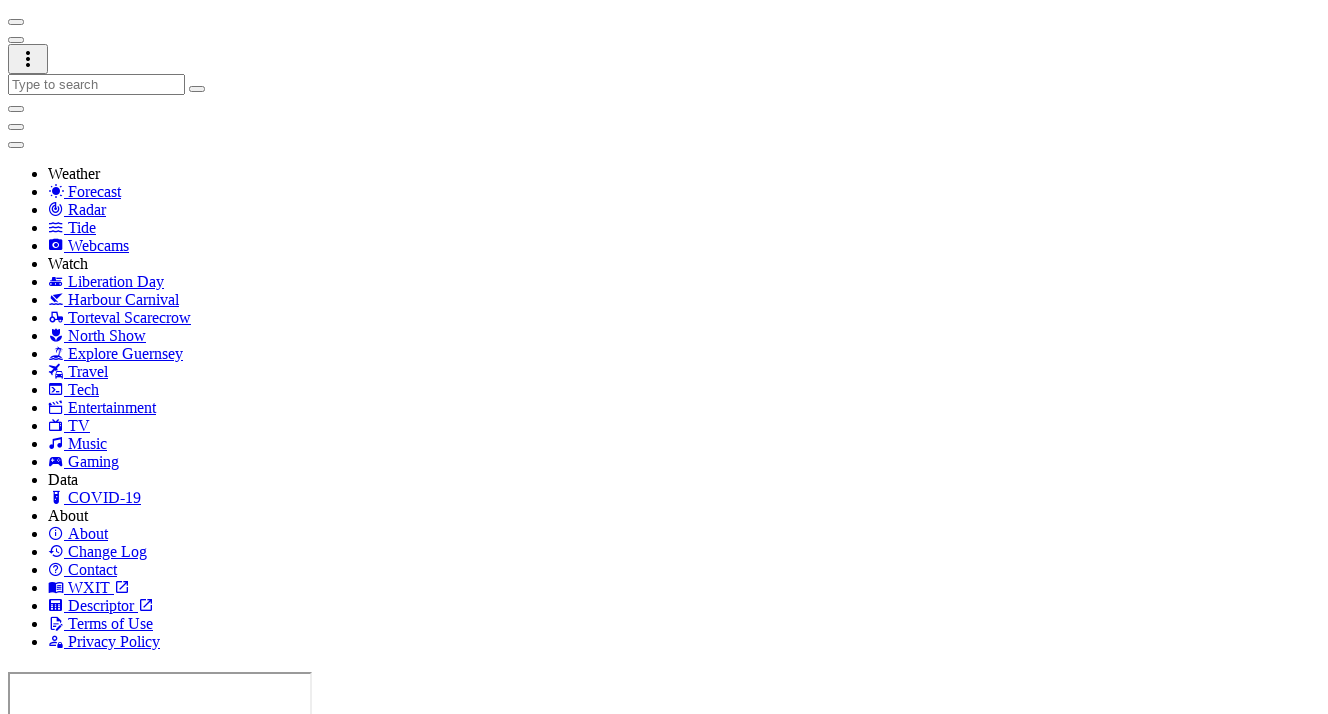

--- FILE ---
content_type: text/html; charset=UTF-8
request_url: https://weather.gg/video/bmsYols69U0
body_size: 3896
content:
<!DOCTYPE html>
<html lang="en">
<head>
<meta charset="utf-8">
<meta name="viewport" content="width=device-width, initial-scale=1, shrink-to-fit=no">
<meta http-equiv="X-UA-Compatible" content="IE=edge">
<meta http-equiv="Content-Language" content="en">
<link href="/manifest.json" rel="manifest">
<meta name="apple-mobile-web-app-capable" content="yes">
<meta name="apple-mobile-web-app-status-bar-style" content="default">
<meta name="mobile-web-app-capable" content="yes">
<meta name="apple-mobile-web-app-title" content="WeatherGG">
<meta name="application-name" content="WeatherGG">
<meta name="theme-color" content="#33FF66">
<link href="favicon-16x16.png" rel="icon" type="image/png" sizes="16x16">
<link href="favicon-32x32.png" rel="icon" type="image/png" sizes="32x32">
<link href="favicon-96x96.png" rel="icon" type="image/png" sizes="96x96">
<link rel="apple-touch-icon" sizes="152x152" href="apple-icon-152x152.png">
<link rel="apple-touch-icon" sizes="180x180" href="apple-icon-180x180.png">
<meta name="description" content="WeatherGG">
<title> - WeatherGG</title>
<style type="text/css">@font-face {font-family:Roboto;font-style:normal;font-weight:400;src:url(/cf-fonts/s/roboto/5.0.11/cyrillic/400/normal.woff2);unicode-range:U+0301,U+0400-045F,U+0490-0491,U+04B0-04B1,U+2116;font-display:swap;}@font-face {font-family:Roboto;font-style:normal;font-weight:400;src:url(/cf-fonts/s/roboto/5.0.11/cyrillic-ext/400/normal.woff2);unicode-range:U+0460-052F,U+1C80-1C88,U+20B4,U+2DE0-2DFF,U+A640-A69F,U+FE2E-FE2F;font-display:swap;}@font-face {font-family:Roboto;font-style:normal;font-weight:400;src:url(/cf-fonts/s/roboto/5.0.11/greek/400/normal.woff2);unicode-range:U+0370-03FF;font-display:swap;}@font-face {font-family:Roboto;font-style:normal;font-weight:400;src:url(/cf-fonts/s/roboto/5.0.11/latin/400/normal.woff2);unicode-range:U+0000-00FF,U+0131,U+0152-0153,U+02BB-02BC,U+02C6,U+02DA,U+02DC,U+0304,U+0308,U+0329,U+2000-206F,U+2074,U+20AC,U+2122,U+2191,U+2193,U+2212,U+2215,U+FEFF,U+FFFD;font-display:swap;}@font-face {font-family:Roboto;font-style:normal;font-weight:400;src:url(/cf-fonts/s/roboto/5.0.11/latin-ext/400/normal.woff2);unicode-range:U+0100-02AF,U+0304,U+0308,U+0329,U+1E00-1E9F,U+1EF2-1EFF,U+2020,U+20A0-20AB,U+20AD-20CF,U+2113,U+2C60-2C7F,U+A720-A7FF;font-display:swap;}@font-face {font-family:Roboto;font-style:normal;font-weight:400;src:url(/cf-fonts/s/roboto/5.0.11/vietnamese/400/normal.woff2);unicode-range:U+0102-0103,U+0110-0111,U+0128-0129,U+0168-0169,U+01A0-01A1,U+01AF-01B0,U+0300-0301,U+0303-0304,U+0308-0309,U+0323,U+0329,U+1EA0-1EF9,U+20AB;font-display:swap;}@font-face {font-family:Roboto;font-style:normal;font-weight:400;src:url(/cf-fonts/s/roboto/5.0.11/greek-ext/400/normal.woff2);unicode-range:U+1F00-1FFF;font-display:swap;}</style>
<link rel="stylesheet" href="https://cdn.jsdelivr.net/npm/@mdi/font@7.4.47/css/materialdesignicons.min.css">
<script async src="https://pagead2.googlesyndication.com/pagead/js/adsbygoogle.js?client=ca-pub-4646536407623081" crossorigin="anonymous" type="beb974348b9a7393b478349e-text/javascript"></script>
<link type='text/css' rel='stylesheet' href='/css/color.css'><link type='text/css' rel='stylesheet' href='/css/style.32a7145f.css'><link type='text/css' rel='stylesheet' href='/css/video.css'><script type="beb974348b9a7393b478349e-text/javascript">if (navigator.serviceWorker.controller) {
  console.log('active service worker found, no need to register')
} else {
  navigator.serviceWorker.register('/sw.js', {
    scope: './'
  }).then(function(reg) {
    console.log('Service worker has been registered for scope:'+ reg.scope);
  });
}</script>
<!-- Google tag (gtag.js) -->
<script async src="https://www.googletagmanager.com/gtag/js?id=G-1BPY0CYLWD" type="beb974348b9a7393b478349e-text/javascript"></script>
<script type="beb974348b9a7393b478349e-text/javascript">
  window.dataLayer = window.dataLayer || [];
  function gtag(){dataLayer.push(arguments);}
  gtag('js', new Date());

  gtag('config', 'G-1BPY0CYLWD');
</script>
</head><body>
    <div class="app-container app-theme-white body-tabs-shadow fixed-sidebar fixed-header">
        <div class="app-header header-shadow bg-tempting-azure header-text-dark">
            <div class="app-header__logo">
                <div class="logo-src"></div>
                <div class="header__pane ml-auto">
                    <div>
                        <button type="button" class="hamburger close-sidebar-btn hamburger--elastic" data-class="closed-sidebar" aria-label="Menu Toggle">
                            <span class="hamburger-box">
                                <span class="hamburger-inner"></span>
                            </span>
                        </button>
                    </div>
                </div>
            </div>
            <div class="app-header__mobile-menu">
                <div>
                    <button type="button" class="hamburger hamburger--elastic mobile-toggle-nav" aria-label="Menu Toggle">
                        <span class="hamburger-box">
                            <span class="hamburger-inner"></span>
                        </span>
                    </button>
                </div>
            </div>
            <div class="app-header__menu">
                <span>
                    <button type="button" class="btn-icon btn-icon-only btn btn-primary btn-sm mobile-toggle-header-nav" aria-label="Menu Toggle">
                        <span class="btn-icon-wrapper">
                            <i class="mdi mdi-dots-vertical mdi-24px"></i>
                        </span>
                    </button>
                </span>
            </div>    <div class="app-header__content">
                <div class="app-header-left">
                    <div class="search-wrapper active">
                        <div class="input-holder">
                            <input role="search" type="text" id="searchBox" class="search-input" placeholder="Type to search">
                            <button id="searchicon" class="search-icon" onclick="if (!window.__cfRLUnblockHandlers) return false; window.location.href='/s/s?q=' + document.getElementById('searchBox').value " aria-label="Search" data-cf-modified-beb974348b9a7393b478349e-=""><span></span></button>
                        </div>
                    </div>
                        </div>
                <div class="app-header-right">
                          </div>
            </div>
        </div>
        <div class="app-main">
                <div class="app-sidebar sidebar-shadow">
                    <div class="app-header__logo">
                        <div class="logo-src"></div>
                        <div class="header__pane ml-auto">
                            <div>
                                <button type="button" class="hamburger close-sidebar-btn hamburger--elastic" data-class="closed-sidebar" aria-label="Menu Toggle">
                                    <span class="hamburger-box">
                                        <span class="hamburger-inner"></span>
                                    </span>
                                </button>
                            </div>
                        </div>
                    </div>
                    <div class="app-header__mobile-menu">
                        <div>
                            <button type="button" class="hamburger hamburger--elastic mobile-toggle-nav" aria-label="Menu Toggle">
                                <span class="hamburger-box">
                                    <span class="hamburger-inner"></span>
                                </span>
                            </button>
                        </div>
                    </div>
                    <div class="app-header__menu">
                        <span>
                            <button type="button" class="btn-icon btn-icon-only btn btn-primary btn-sm mobile-toggle-header-nav" aria-label="Menu Toggle">
                                <span class="btn-icon-wrapper">
                                    <i class="fa fa-ellipsis-v fa-w-6"></i>
                                </span>
                            </button>
                        </span>
                    </div>    <div class="scrollbar-sidebar">
                        <div class="app-sidebar__inner" role="navigation">
                            <ul class="vertical-nav-menu">
                                <li class="app-sidebar__heading">Weather</li>
                                <li>
                                    <a href="/" >
                                        <i class="metismenu-icon mdi mdi-white-balance-sunny" aria-hidden="true">
                                        </i>Forecast
                                    </a>
                                </li>
                                <li>
                                    <a href="/radar" >
                                        <i class="metismenu-icon mdi mdi-radar" aria-hidden="true"></i>
                                        Radar
                                    </a>
                                </li>
                                <li>
                                <a href="/tide" >
                                        <i class="metismenu-icon mdi mdi-waves" aria-hidden="true"></i>
                                        Tide
                                    </a>
                                </li>
                                <li>
                                    <a href="/webcams" >
                                        <i class="metismenu-icon mdi mdi-camera" aria-hidden="true"></i>
                                        Webcams
                                    </a>
                                </li>
                                <li class="app-sidebar__heading">Watch</li>
                                <li>
                                    <a href="/LiberationDay" >
                                        <i class="metismenu-icon mdi mdi-tank" aria-hidden="true"></i>
                                        Liberation Day
                                    </a>
                                </li>
                                <li>
                                    <a href="/HarbourCarnival" >
                                        <i class="metismenu-icon mdi mdi-sail-boat-sink" aria-hidden="true"></i>
                                        Harbour Carnival
                                    </a>
                                </li>
                                <li>
                                    <a href="/Scarecrow" >
                                        <i class="metismenu-icon mdi mdi-tractor" aria-hidden="true"></i>
                                        Torteval Scarecrow
                                    </a>
                                </li>
                                <li>
                                    <a href="/NorthShow" >
                                        <i class="metismenu-icon mdi mdi-flower-tulip" aria-hidden="true"></i>
                                        North Show
                                    </a>
                                </li>
                                <li>
                                    <a href="/Explore" >
                                        <i class="metismenu-icon mdi mdi-island" aria-hidden="true"></i>
                                        Explore Guernsey
                                    </a>
                                </li>
                                <li>
                                    <a href="/Travel" >
                                        <i class="metismenu-icon mdi mdi-plane-car" aria-hidden="true"></i>
                                        Travel
                                    </a>
                                </li>
                                <li>
                                    <a href="/Tech" >
                                        <i class="metismenu-icon mdi mdi-console" aria-hidden="true"></i>
                                        Tech
                                    </a>
                                </li>
                                <li>
                                    <a href="/Entertainment" >
                                        <i class="metismenu-icon mdi mdi-movie-open-outline" aria-hidden="true"></i>
                                        Entertainment
                                    </a>
                                </li>
                                <li>
                                    <a href="/TV" >
                                        <i class="metismenu-icon mdi mdi-television-classic" aria-hidden="true"></i>
                                        TV
                                    </a>
                                </li>
                                <li>
                                    <a href="/Music" >
                                        <i class="metismenu-icon mdi mdi-music" aria-hidden="true"></i>
                                        Music
                                    </a>
                                </li>
                                <li>
                                    <a href="/Gaming" >
                                        <i class="metismenu-icon mdi mdi-controller" aria-hidden="true"></i>
                                        Gaming
                                    </a>
                                </li>
                                <li class="app-sidebar__heading">Data</li>
                                <li>
                                    <a href="/covid-19" >
                                        <i class="metismenu-icon mdi mdi-test-tube" aria-hidden="true"></i>
                                        COVID-19
                                    </a>
                                </li>
                                <li class="app-sidebar__heading">About</li>
                                <li>
                                    <a href="/about" >
                                        <i class="metismenu-icon mdi mdi-information-outline" aria-hidden="true">
                                        </i>About
                                    </a>
                                </li>
                                <li>
                                    <a href="/changelog" >
                                        <i class="metismenu-icon mdi mdi-history" aria-hidden="true">
                                        </i>Change Log
                                    </a>
                                </li>
                                <li>
                                    <a href="/contact" >
                                        <i class="metismenu-icon mdi mdi-help-circle-outline" aria-hidden="true">
                                        </i>Contact
                                    </a>
                                </li>
                                <li>
                                    <a href="https://cg1network.com" target="_blank"  aria-label="WXIT (opens in new window)">
                                        <i class="metismenu-icon mdi mdi-book-open-variant" aria-hidden="true">
                                        </i>WXIT
                                        <i class="mdi mdi-open-in-new" aria-hidden="true"></i>
                                    </a>
                                </li>
                                <li>
                                    <a href="https://descriptor.weather.gg" target="_blank"  aria-label="Descriptor (opens in new window)">
                                        <i class="metismenu-icon mdi mdi-alarm-panel" aria-hidden="true">
                                        </i>Descriptor
                                        <i class="mdi mdi-open-in-new" aria-hidden="true"></i>
                                    </a>
                                </li>
                                <li>
                                    <a href="/terms" >
                                        <i class="metismenu-icon mdi mdi-file-document-edit-outline" aria-hidden="true">
                                        </i>Terms of Use
                                    </a>
                                </li>
                                <li>
                                    <a href="/privacy" >
                                        <i class="metismenu-icon mdi mdi-account-lock-outline" aria-hidden="true">
                                        </i>Privacy Policy
                                    </a>
                                </li>
                            
                            </ul>
                        </div>
                    </div>
                </div>
<div class="app-main__outer">
<div class="app-main__inner">
                        <div class="app-page-title" role="banner">
                            <div class="page-title-wrapper">
                                <div class="page-title-heading">
                                    <div class="page-title-icon">
                                        <i class="mdi mdi-" aria-hidden="true">
                                        </i>
                                    </div>
                                    <div><h1 class="page-title-heading"></h1>
                                    </div>
                                </div>
                                   </div>
                        </div>  <div role="main">
<div class="row">
    <div class="col-md-9 col-lg-9">
        <div class="mb-3 card">
            <div class="card-body">
            <div class="plyr__video-embed" id="player">
  <iframe
    src="https://www.youtube.com/embed/bmsYols69U0?origin=https://weather.gg&amp;iv_load_policy=3&amp;modestbranding=1&amp;playsinline=1&amp;showinfo=0&amp;rel=0&amp;enablejsapi=1"
    allowfullscreen
    allowtransparency
    allow="autoplay"
  ></iframe>
</div>          
            <ul class="video-meta">
                        <li class="h4">
                            <span class="mdi mdi-timer-play-outline"></span>
                                                    </li>
                        <li class="h4">
                            <span class="mdi mdi-calendar"></span>
                                                    </li>
                        <li class="h4">
                                                        
                        </li>
                    </ul>
            </div>
            <div class="card-body">
                        </div>

        </div>
    </div>

    <div class="col-md-3 col-lg-3">

       <div class="card">
        <div class="mb-3 card-body text-center">
        <ul class="sidebar-related-video">
                <li>
           
            <a href="/video/YRIZ-jcxEXM"><img
                        src="https://i.ytimg.com/vi/YRIZ-jcxEXM/maxresdefault.jpg"
                        alt="Feeding Time at Berlin Zoo Thumbnail" class="rounded-lg">Feeding Time at Berlin Zoo</a>
      
        </li>
                <li>
           
            <a href="/video/hguSIiMcxm0"><img
                        src="https://i.ytimg.com/vi/hguSIiMcxm0/maxresdefault.jpg"
                        alt="Ladies Dinghy Race | Final | 2017 Thumbnail" class="rounded-lg">Ladies Dinghy Race | Final | 2017</a>
      
        </li>
                <li>
           
            <a href="/video/u26ZTJjqK7U"><img
                        src="https://i.ytimg.com/vi/u26ZTJjqK7U/maxresdefault.jpg"
                        alt="Ladies Dinghy Race | Heat 1 | 2021 Thumbnail" class="rounded-lg">Ladies Dinghy Race | Heat 1 | 2021</a>
      
        </li>
            </ul>
</div>
</div>
</div>

</div>
</div>
</div>
<div class="app-wrapper-footer">
                        <div class="app-footer">
                            <div class="app-footer__inner">
                          
                                <div class="app-footer-right">
                                    <ul class="nav">
                                        <li class="nav-item">
                                            <a href="javascript:void(0);" class="nav-link text-body">
                                            &copy; 2010 - 2026 WeatherGG. All rights reserved. -- by using this website you agree to our Terms of Use and Privacy Policy.
                                            </a>
                                        </li>
                                    </ul>
                                </div>
                            </div>
                        </div>
                    </div>    </div>
                
        </div>
    </div>

<script type="beb974348b9a7393b478349e-text/javascript" src="/js/bundle.b0717f36.js"></script>
<script type="beb974348b9a7393b478349e-text/javascript" src="/js/video.js"></script>
<script src="https://cdn.plyr.io/3.7.8/plyr.js" type="beb974348b9a7393b478349e-text/javascript"></script>
<script type="beb974348b9a7393b478349e-text/javascript">
  const player = new Plyr('#player');
</script>
<script src="/cdn-cgi/scripts/7d0fa10a/cloudflare-static/rocket-loader.min.js" data-cf-settings="beb974348b9a7393b478349e-|49" defer></script><script defer src="https://static.cloudflareinsights.com/beacon.min.js/vcd15cbe7772f49c399c6a5babf22c1241717689176015" integrity="sha512-ZpsOmlRQV6y907TI0dKBHq9Md29nnaEIPlkf84rnaERnq6zvWvPUqr2ft8M1aS28oN72PdrCzSjY4U6VaAw1EQ==" data-cf-beacon='{"version":"2024.11.0","token":"a87bcac420d84f60aa207d5b7c7edc50","r":1,"server_timing":{"name":{"cfCacheStatus":true,"cfEdge":true,"cfExtPri":true,"cfL4":true,"cfOrigin":true,"cfSpeedBrain":true},"location_startswith":null}}' crossorigin="anonymous"></script>
</body>
</html>


--- FILE ---
content_type: text/html; charset=utf-8
request_url: https://www.google.com/recaptcha/api2/aframe
body_size: 269
content:
<!DOCTYPE HTML><html><head><meta http-equiv="content-type" content="text/html; charset=UTF-8"></head><body><script nonce="ysILiRZyeTdcYR66oWwV_Q">/** Anti-fraud and anti-abuse applications only. See google.com/recaptcha */ try{var clients={'sodar':'https://pagead2.googlesyndication.com/pagead/sodar?'};window.addEventListener("message",function(a){try{if(a.source===window.parent){var b=JSON.parse(a.data);var c=clients[b['id']];if(c){var d=document.createElement('img');d.src=c+b['params']+'&rc='+(localStorage.getItem("rc::a")?sessionStorage.getItem("rc::b"):"");window.document.body.appendChild(d);sessionStorage.setItem("rc::e",parseInt(sessionStorage.getItem("rc::e")||0)+1);localStorage.setItem("rc::h",'1768747596937');}}}catch(b){}});window.parent.postMessage("_grecaptcha_ready", "*");}catch(b){}</script></body></html>